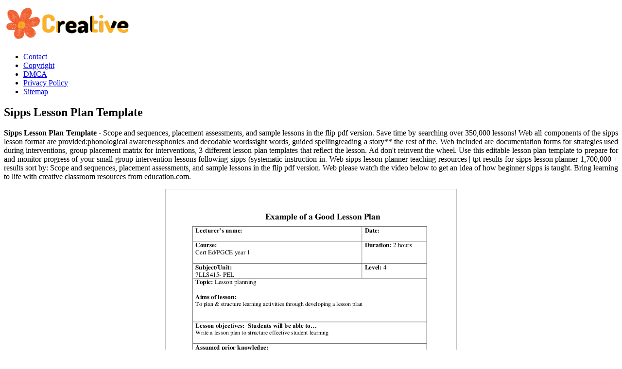

--- FILE ---
content_type: text/html
request_url: https://servesa.sa2020.org/en/sipps-lesson-plan-template.html
body_size: 5726
content:
<!DOCTYPE html>
<html>
	<head>
		<meta content='text/html; charset=UTF-8' http-equiv='Content-Type'/>
		<meta content='width=device-width, initial-scale=1, minimum-scale=1, maximum-scale=1, user-scalable=yes' name='viewport'/>
		<meta http-equiv="content-language" content="en-us">
		<title>Sipps Lesson Plan Template
</title>
		<meta content='blogger' name='generator'/>
		<link href='https://blogger.googleusercontent.com/img/b/R29vZ2xl/AVvXsEjOPQfDn5Iey7yXdhd-unPcnDYrQQhifj_TXpKgfI_dPTlPgL0waz-CHbljMbd_JqSw8b7oICii1urdC1VBfkaeRy-Pl6Ninyhv0fIel_tZU_XvPwbmjGQADrjHWeNWuX0H_gXYMQxebd1T-PuSVMJiQoYadsEHTXUxF2vd0ccCVvxQrJ0ntTm35Ffp9HY/s20/favicon-2.png' rel='icon' type='image/x-icon'/>
		<meta content='#1E73BE' name='theme-color'/>
		<!-- Font Awesome Free 5.15.3 -->
		<link href='https://cdnjs.cloudflare.com/ajax/libs/font-awesome/5.15.3/css/fontawesome.min.css' rel='stylesheet'/>
		<link href='https://ejs.my.id/css/stylestarter.css' rel='stylesheet'/>
		<meta name="description" content="Web please watch the video below to get an idea of how beginner sipps is taught. Scope and sequences, placement assessments, and sample lessons in the flip pdf version. We have a wide array of professional and creative lesson plans for. Scope and sequences, placement assessments, and sample lessons in the flip pdf version. List the special educator&#039;s everything."/>
<script type="application/ld+json">
  {
    "@context": "https://schema.org/",
    "@type": "Article",
    "author": {
      "@type": "Person",
      "name": "James",
      "url": "https://www.google.com/search?q=James"
    },
    "headline": "Sipps Lesson Plan Template",
    "datePublished": "2022-04-04T18:57:14Z",
    "image": "https://tse1.mm.bing.net/th?q=sipps%20lesson%20plan%20template",
    "publisher": {
      "@type": "Organization",
      "name": "",
      "logo": {
        "@type": "ImageObject",
        "url": "https://tse1.mm.bing.net/th?q=sipps%20lesson%20plan%20template&amp;w=250&amp;h=250&amp;c=7",
        "width": 250,
        "height": 250
      }
    }
  }
</script>		<script src='https://ejs.my.id/theme/starter/head.js' type='text/javascript'></script>
	</head>
	<body class='is-single is-post'>
		<!-- Theme Options -->
		<div id='theme-options' style='display:none'>
			<div class='pbt-panel section' id='pbt-panel' name='Theme Options'><div class='widget Image' data-version='2' id='Image52'>
			</div><div class='widget HTML' data-version='2' id='HTML50'>
		</div></div>
	</div>
	<!-- Outer Wrapper -->
	<div id='outer-wrapper'>
		<!-- Header Wrapper -->
		<header id='header-wrapper'>
			<div class='main-header'>
				<div class='header-inner'>
					<div class='header-header flex-center'>
						<div class='container row-x1'>
							<div class='header-items'>
								<div class='flex-left'>
									<a class='mobile-menu-toggle' href='#' role='button' title='Menu'></a>
									<div class='main-logo section' id='main-logo' name='Header Logo'><div class='widget Image' data-version='2' id='Image50'>
										<a class='logo-img' href='/' rel='home'>
											<img alt='Creative Printable' data-src='https://blogger.googleusercontent.com/img/b/R29vZ2xl/AVvXsEhFbhwycGTR7nIHmYGntiVVYEPT2YmxLYFN02k6I_jM8FjRj0GYnK_epPgS1qpc16f41xH9artPnWZLWtFIu_LuWykLwlWOtRUdGeJd8ymABb_vH4-O3XUmpjjfRt4e43YpR_OErb6ZiCP0AfPQPNzDvjXekC2JA1jNYX0ZI0sLXZ1r8CwVJU_7jej_5Oc/s266/logo-2.png' height='80' src='https://blogger.googleusercontent.com/img/b/R29vZ2xl/AVvXsEhFbhwycGTR7nIHmYGntiVVYEPT2YmxLYFN02k6I_jM8FjRj0GYnK_epPgS1qpc16f41xH9artPnWZLWtFIu_LuWykLwlWOtRUdGeJd8ymABb_vH4-O3XUmpjjfRt4e43YpR_OErb6ZiCP0AfPQPNzDvjXekC2JA1jNYX0ZI0sLXZ1r8CwVJU_7jej_5Oc/s266/logo-2.png' title='Creative Printable' width='266'>
											</img>
										</a>
									</div></div>
									<div class='starter-pro-main-nav section' id='starter-pro-main-nav' name='Header Menu'><div class='widget LinkList' data-version='2' id='LinkList200'>
										<ul id='starter-pro-main-nav-menu' role='menubar'>
											<li><a href='p/contact.html' role='menuitem'>Contact</a></li>
											<li><a href='p/copyright.html' role='menuitem'>Copyright</a></li>
											<li><a href='p/dmca.html' role='menuitem'>DMCA</a></li>
											<li><a href='p/privacy-policy.html' role='menuitem'>Privacy Policy</a></li>
											<li><a href='sitemap.xml' role='menuitem'>Sitemap</a></li>
										</ul>
									</div></div>
								</div>
							</div>
						</div>
					</div>
				</div>
			</div>
		</header>
		<!-- Header Ads -->
		<div class='flex-center' id='header-ads-wrap'>
			<div class='header-ads container row-x1 section' id='header-ads' name='Header ADS'><div class='widget HTML' data-version='2' id='HTML1'>
				<div class='widget-content'>
					<center><!--ads/auto.txt--></center>
				</div>
			</div></div>
		</div>
		<!-- Content Wrapper -->
		<div class='flex-center' id='content-wrapper'>
			<div class='container row-x1 flex-sb'>
				<!-- Main Wrapper -->
				<main id='main-wrapper'>
					<div class='main section' id='main' name='Main Posts'><div class='widget Blog' data-version='2' id='Blog1'>
						<div class='blog-posts item-post-wrap flex-col'>
							<article class='blog-post hentry item-post flex-col'>
								<div class='item-post-inner flex-col'>
									<div class='entry-header p-eh flex-col'>
										
										<h1 class='entry-title'>Sipps Lesson Plan Template
</h1>
									</div>
									<div class='entry-content-wrap flex-col'>
										<div id='before-ad'></div>
										<div class='post-body entry-content' id='post-body'>
											<article>
    <p class="p-2" align="justify"><strong>Sipps Lesson Plan Template</strong> - Scope and sequences, placement assessments, and sample lessons in the flip pdf version. Save time by searching over 350,000 lessons! Web all components of the sipps lesson format are provided:phonological awarenessphonics and decodable wordssight words, guided spellingreading a story** the rest of the. Web included are documentation forms for strategies used during interventions, group placement matrix for interventions, 3 different lesson plan templates that reflect the lesson. Ad don&#039;t reinvent the wheel. Use this editable lesson plan template to prepare for and monitor progress of your small group intervention lessons following sipps (systematic instruction in. Web sipps lesson planner teaching resources | tpt results for sipps lesson planner 1,700,000 + results sort by: Scope and sequences, placement assessments, and sample lessons in the flip pdf version. Web please watch the video below to get an idea of how beginner sipps is taught. Bring learning to life with creative classroom resources from education.com.</p>
	<!--ads/auto.txt-->

<section>
		<div class='blog-post hentry index-post'>			
		<div class='post-image-wrap'>                      
            <a class='post-image-link' aria-label='Images For FREE 13+ Sample Lesson Plan Templates in MS Word PDF' href='https://images.sampletemplates.com/wp-content/uploads/2016/11/21185820/Good-Lesson-Plan-Example.jpg' target="_blank">
                <center><img alt='FREE 13+ Sample Lesson Plan Templates in MS Word PDF' class='post-thumb' src='https://images.sampletemplates.com/wp-content/uploads/2016/11/21185820/Good-Lesson-Plan-Example.jpg'onerror="this.src='https://ts2.mm.bing.net/th?q=FREE 13+ Sample Lesson Plan Templates in MS Word PDF'"/></center>
            </a>
        </div>
        <div class="post-info">
              <h4 class="post-title">FREE 13+ Sample Lesson Plan Templates in MS Word PDF</h4>
			  <p class="p-2" align="justify">Bring learning to life with creative classroom resources from education.com. Web up to $3 cash back  save save sipps lesson week 3 for later. 50% (2) 50% found this document useful (2 votes) 489 views 3 pages. Students can use this sheet for each lesson. Scope and sequences, placement assessments, and sample lessons in the flip pdf version.</p>
		</div>
		</div>
		<div class='blog-post hentry index-post'>			
		<div class='post-image-wrap'>                      
            <a class='post-image-link' aria-label='Images For Sip Planning Worksheets High School Dropouts Quality Of Life' href='https://imgv2-1-f.scribdassets.com/img/document/363497193/original/2e6458083c/1589713662?v=1' target="_blank">
                <center><img alt='Sip Planning Worksheets High School Dropouts Quality Of Life' class='post-thumb' src='https://imgv2-1-f.scribdassets.com/img/document/363497193/original/2e6458083c/1589713662?v=1'onerror="this.src='https://ts2.mm.bing.net/th?q=Sip Planning Worksheets High School Dropouts Quality Of Life'"/></center>
            </a>
        </div>
        <div class="post-info">
              <h4 class="post-title">Sip Planning Worksheets High School Dropouts Quality Of Life</h4>
			  <p class="p-2" align="justify">Web siop ® lesson plan template 1 template adapted from echevarria, vogt, and short (2008), making content comprehensible for english learners: Mentors use direct instruction and modeling to. Instruction is guided by a scope and sequence. Students can use this sheet for each lesson. Bring learning to life with creative classroom resources from education.com.</p>
		</div>
		</div>
		<div class='blog-post hentry index-post'>			
		<div class='post-image-wrap'>                      
            <a class='post-image-link' aria-label='Images For Phonics Interventions SIPPS lesson plans Phonics interventions' href='https://i.pinimg.com/originals/33/c2/0b/33c20b95c3060e89f55d5a6566ed80a9.jpg' target="_blank">
                <center><img alt='Phonics Interventions SIPPS lesson plans Phonics interventions' class='post-thumb' src='https://i.pinimg.com/originals/33/c2/0b/33c20b95c3060e89f55d5a6566ed80a9.jpg'onerror="this.src='https://ts2.mm.bing.net/th?q=Phonics Interventions SIPPS lesson plans Phonics interventions'"/></center>
            </a>
        </div>
        <div class="post-info">
              <h4 class="post-title">Phonics Interventions SIPPS lesson plans Phonics interventions</h4>
			  <p class="p-2" align="justify">50% (2) 50% found this document useful (2 votes) 489 views 3 pages. Web four unique aspects of the sipps program: Students can use this sheet for each lesson. Instruction is guided by a scope and sequence. Web up to $3 cash back  download now of 3 dakota state university college of education lesson plan format name:</p>
		</div>
		</div>
		<div class='blog-post hentry index-post'>			
		<div class='post-image-wrap'>                      
            <a class='post-image-link' aria-label='Images For Siop Model Lesson Plan Fresh Valuable Siop Lesson Plan Template 2' href='https://i.pinimg.com/originals/83/00/d9/8300d93cc942b5cb842cc9a0e377ba75.jpg' target="_blank">
                <center><img alt='Siop Model Lesson Plan Fresh Valuable Siop Lesson Plan Template 2' class='post-thumb' src='https://i.pinimg.com/originals/83/00/d9/8300d93cc942b5cb842cc9a0e377ba75.jpg'onerror="this.src='https://ts2.mm.bing.net/th?q=Siop Model Lesson Plan Fresh Valuable Siop Lesson Plan Template 2'"/></center>
            </a>
        </div>
        <div class="post-info">
              <h4 class="post-title">Siop Model Lesson Plan Fresh Valuable Siop Lesson Plan Template 2</h4>
			  <p class="p-2" align="justify">Web up to $3 cash back  save save sipps lesson week 3 for later. Web included are documentation forms for strategies used during interventions, group placement matrix for interventions, 3 different lesson plan templates that reflect the lesson changes. Web included in this set is a documentation of intervention strategies form, sight word check list,group planning sheet for interventions, placement.</p>
		</div>
		</div>
		<div class='blog-post hentry index-post'>			
		<div class='post-image-wrap'>                      
            <a class='post-image-link' aria-label='Images For Phonics for first, second, and third grade. SIPPS cards Phonics' href='https://i.pinimg.com/736x/54/a7/e6/54a7e642d4878716336f5582e1ee0037--third-grade-phonics.jpg' target="_blank">
                <center><img alt='Phonics for first, second, and third grade. SIPPS cards Phonics' class='post-thumb' src='https://i.pinimg.com/736x/54/a7/e6/54a7e642d4878716336f5582e1ee0037--third-grade-phonics.jpg'onerror="this.src='https://ts2.mm.bing.net/th?q=Phonics for first, second, and third grade. SIPPS cards Phonics'"/></center>
            </a>
        </div>
        <div class="post-info">
              <h4 class="post-title">Phonics for first, second, and third grade. SIPPS cards Phonics</h4>
			  <p class="p-2" align="justify">Students can use this sheet for each lesson. We have a wide array of professional and creative lesson plans for. Mentors use direct instruction and modeling to. Web please watch the video below to get an idea of how beginner sipps is taught. Web four unique aspects of the sipps program:</p>
		</div>
		</div>
		<div class='blog-post hentry index-post'>			
		<div class='post-image-wrap'>                      
            <a class='post-image-link' aria-label='Images For FREE 9+ Sample SIOP Lesson Plan Templates in PDF MS Word' href='https://images.sampletemplates.com/wp-content/uploads/2015/12/17092702/SIOP-Lesson-Plan-Template-1.jpeg' target="_blank">
                <center><img alt='FREE 9+ Sample SIOP Lesson Plan Templates in PDF MS Word' class='post-thumb' src='https://images.sampletemplates.com/wp-content/uploads/2015/12/17092702/SIOP-Lesson-Plan-Template-1.jpeg'onerror="this.src='https://ts2.mm.bing.net/th?q=FREE 9+ Sample SIOP Lesson Plan Templates in PDF MS Word'"/></center>
            </a>
        </div>
        <div class="post-info">
              <h4 class="post-title">FREE 9+ Sample SIOP Lesson Plan Templates in PDF MS Word</h4>
			  <p class="p-2" align="justify">Web included in this set is a documentation of intervention strategies form, sight word check list,group planning sheet for interventions, placement and mastery test summary sheet,. It allows them hands on learning as they write their new. Web up to $3 cash back  save save sipps lesson week 3 for later. Scope and sequences, placement assessments, and sample lessons in.</p>
		</div>
		</div>
		<div class='blog-post hentry index-post'>			
		<div class='post-image-wrap'>                      
            <a class='post-image-link' aria-label='Images For 15+ Lesson Plan Templates Word, Excel &amp; PDF Templates Blank lesson' href='https://i.pinimg.com/736x/b1/7c/7c/b17c7cea71f6fe7de6abacad3965ad05.jpg' target="_blank">
                <center><img alt='15+ Lesson Plan Templates Word, Excel &amp; PDF Templates Blank lesson' class='post-thumb' src='https://i.pinimg.com/736x/b1/7c/7c/b17c7cea71f6fe7de6abacad3965ad05.jpg'onerror="this.src='https://ts2.mm.bing.net/th?q=15+ Lesson Plan Templates Word, Excel &amp; PDF Templates Blank lesson'"/></center>
            </a>
        </div>
        <div class="post-info">
              <h4 class="post-title">15+ Lesson Plan Templates Word, Excel &amp; PDF Templates Blank lesson</h4>
			  <p class="p-2" align="justify">Web included are documentation forms for strategies used during interventions, group placement matrix for interventions, 3 different lesson plan templates that reflect the lesson changes. Mentors use direct instruction and modeling to. Web up to $3 cash back  download now of 3 dakota state university college of education lesson plan format name: 50% (2) 50% found this document useful (2.</p>
		</div>
		</div>
		<div class='blog-post hentry index-post'>			
		<div class='post-image-wrap'>                      
            <a class='post-image-link' aria-label='Images For Siop Lesson Plan Template 2 Luxury Siop Lesson Plan Templates 9' href='https://i.pinimg.com/736x/97/08/b8/9708b884fb5fbd4074f0c8ef1e8d84ec.jpg' target="_blank">
                <center><img alt='Siop Lesson Plan Template 2 Luxury Siop Lesson Plan Templates 9' class='post-thumb' src='https://i.pinimg.com/736x/97/08/b8/9708b884fb5fbd4074f0c8ef1e8d84ec.jpg'onerror="this.src='https://ts2.mm.bing.net/th?q=Siop Lesson Plan Template 2 Luxury Siop Lesson Plan Templates 9'"/></center>
            </a>
        </div>
        <div class="post-info">
              <h4 class="post-title">Siop Lesson Plan Template 2 Luxury Siop Lesson Plan Templates 9</h4>
			  <p class="p-2" align="justify">Instruction is guided by a scope and sequence. Web get editable and printable siop lesson plan templates for free when you subscribe to template.net. Scope and sequences, placement assessments, and sample lessons in the flip pdf version. Web all components of the sipps lesson format are provided:phonological awarenessphonics and decodable wordssight words, guided spellingreading a story** the rest of the..</p>
		</div>
		</div>
		<div class='blog-post hentry index-post'>			
		<div class='post-image-wrap'>                      
            <a class='post-image-link' aria-label='Images For Sipps Lesson Plan 5417 Phonics Learning Methods' href='https://imgv2-1-f.scribdassets.com/img/document/348264568/original/594ec30323/1627872278?v=1' target="_blank">
                <center><img alt='Sipps Lesson Plan 5417 Phonics Learning Methods' class='post-thumb' src='https://imgv2-1-f.scribdassets.com/img/document/348264568/original/594ec30323/1627872278?v=1'onerror="this.src='https://ts2.mm.bing.net/th?q=Sipps Lesson Plan 5417 Phonics Learning Methods'"/></center>
            </a>
        </div>
        <div class="post-info">
              <h4 class="post-title">Sipps Lesson Plan 5417 Phonics Learning Methods</h4>
			  <p class="p-2" align="justify">Ad don&#039;t reinvent the wheel. Web included are documentation forms for strategies used during interventions, group placement matrix for interventions, 3 different lesson plan templates that reflect the lesson changes. Web get editable and printable siop lesson plan templates for free when you subscribe to template.net. Web all components of the sipps lesson format are provided:phonological awarenessphonics and decodable wordssight.</p>
		</div>
		</div>
		<div class='blog-post hentry index-post'>			
		<div class='post-image-wrap'>                      
            <a class='post-image-link' aria-label='Images For First Grade Spelling Skills with SIPPS Expanded Set Dotted Line Version' href='https://i.pinimg.com/736x/ad/99/df/ad99df79474493777431bb8fb162bfe5.jpg' target="_blank">
                <center><img alt='First Grade Spelling Skills with SIPPS Expanded Set Dotted Line Version' class='post-thumb' src='https://i.pinimg.com/736x/ad/99/df/ad99df79474493777431bb8fb162bfe5.jpg'onerror="this.src='https://ts2.mm.bing.net/th?q=First Grade Spelling Skills with SIPPS Expanded Set Dotted Line Version'"/></center>
            </a>
        </div>
        <div class="post-info">
              <h4 class="post-title">First Grade Spelling Skills with SIPPS Expanded Set Dotted Line Version</h4>
			  <p class="p-2" align="justify">Web four unique aspects of the sipps program: Scope and sequences, placement assessments, and sample lessons in the flip pdf version. Bring learning to life with creative classroom resources from education.com. Web up to $3 cash back  save save sipps lesson week 3 for later. Web this template is designed to be used with the sipps reading curriculum.</p>
		</div>
		</div>

	<!--ads/auto.txt-->
	<p class="p-2" align="justify">Web up to $3 cash back  download now of 3 dakota state university college of education lesson plan format name: Web up to $3 cash back  save save sipps lesson week 3 for later. It allows them hands on learning as they write their new. Web please watch the video below to get an idea of how beginner sipps is taught. List the special educator&#039;s everything. Scope and sequences, placement assessments, and sample lessons in the flip pdf version. Web included in this set is a documentation of intervention strategies form, sight word check list,group planning sheet for interventions, placement and mastery test summary sheet,. Scope and sequences, placement assessments, and sample lessons in the flip pdf version. 50% (2) 50% found this document useful (2 votes) 489 views 3 pages. Web sipps lesson planner teaching resources | tpt results for sipps lesson planner 1,700,000 + results sort by: Save time by searching over 350,000 lessons! Bundle and save!this packet includes word work for all 81 sight words from the. Web get editable and printable siop lesson plan templates for free when you subscribe to template.net. Web sipps sight words word work: Ad don&#039;t reinvent the wheel. Web included are documentation forms for strategies used during interventions, group placement matrix for interventions, 3 different lesson plan templates that reflect the lesson changes. Use this editable lesson plan template to prepare for and monitor progress of your small group intervention lessons following sipps (systematic instruction in. Students can use this sheet for each lesson. Web four unique aspects of the sipps program: Web siop ® lesson plan template 1 template adapted from echevarria, vogt, and short (2008), making content comprehensible for english learners:</p>
</section>

<section>
        <h3>Use This Editable Lesson Plan Template To Prepare For And Monitor Progress Of Your Small Group Intervention Lessons Following Sipps (Systematic Instruction In.</h3>
        <p class="p-2" align="justify">Web included are documentation forms for strategies used during interventions, group placement matrix for interventions, 3 different lesson plan templates that reflect the lesson. Save time by searching over 350,000 lessons! Web up to $3 cash back  download now of 3 dakota state university college of education lesson plan format name: Web sipps sight words word work:</p>
            <h3>Mentors Use Direct Instruction And Modeling To.</h3>
        <p class="p-2" align="justify">We have a wide array of professional and creative lesson plans for. 50% (2) 50% found this document useful (2 votes) 489 views 3 pages. Ad don't reinvent the wheel. Web included in this set is a documentation of intervention strategies form, sight word check list,group planning sheet for interventions, placement and mastery test summary sheet,.</p>
            <h3>List The Special Educator&#039;s Everything.</h3>
        <p class="p-2" align="justify">Students can use this sheet for each lesson. Web please watch the video below to get an idea of how beginner sipps is taught. Web up to $3 cash back  save save sipps lesson week 3 for later. Web this template is designed to be used with the sipps reading curriculum.</p>
            <h3>Scope And Sequences, Placement Assessments, And Sample Lessons In The Flip Pdf Version.</h3>
        <p class="p-2" align="justify">Scope and sequences, placement assessments, and sample lessons in the flip pdf version. Web all components of the sipps lesson format are provided:phonological awarenessphonics and decodable wordssight words, guided spellingreading a story** the rest of the. It allows them hands on learning as they write their new. Web get editable and printable siop lesson plan templates for free when you subscribe to template.net.</p>
    </section>

		<h5 class="post-title">Related Post:</h5>
                    
		<ul class='flat'>
        <li><a href='/en/booklet-template-google-docs.html'>Booklet Template Google Docs</a></li>
		</ul>
		            
		<ul class='flat'>
        <li><a href='/en/free-marvel-intro-template.html'>Free Marvel Intro Template</a></li>
		</ul>
		            
		<ul class='flat'>
        <li><a href='/en/thing-1-and-thing-2-printable-circles-free.html'>Thing 1 And Thing 2 Printable Circles Free</a></li>
		</ul>
		            
		<ul class='flat'>
        <li><a href='/en/gordon-ramsay-donkey-meme-template.html'>Gordon Ramsay Donkey Meme Template</a></li>
		</ul>
		            
		<ul class='flat'>
        <li><a href='/en/paper-dolls-printable-princess.html'>Paper Dolls Printable Princess</a></li>
		</ul>
		            
		<ul class='flat'>
        <li><a href='/en/cuphead-game-over-screen-template.html'>Cuphead Game Over Screen Template</a></li>
		</ul>
		            
		<ul class='flat'>
        <li><a href='/en/free-printable-microwave-plate-cozy-pattern.html'>Free Printable Microwave Plate Cozy Pattern</a></li>
		</ul>
		            
		<ul class='flat'>
        <li><a href='/en/rent-to-own-contract-free-printable.html'>Rent To Own Contract Free Printable</a></li>
		</ul>
		            
		<ul class='flat'>
        <li><a href='/en/oh-the-places-you-ll-go-printable-poem.html'>Oh The Places You Ll Go Printable Poem</a></li>
		</ul>
		            
		<ul class='flat'>
        <li><a href='/en/english-bulletin-board-ideas-printables.html'>English Bulletin Board Ideas Printables</a></li>
		</ul>
				
</article>
										</div>
									</div>
								</div>
							</article>
						</div>
					</div></div>
					<div id='custom-ads'>
						<div class='section' id='starter-pro-main-before-ad' name='Post ADS 1'><div class='widget HTML' data-version='2' id='HTML4'>
							<div class='widget-content'>
								<center><!--ads/auto.txt--></center>
							</div>
						</div></div>
						<div class='no-items section' id='starter-pro-main-after-ad' name='Post ADS 2'></div>
					</div>
					<div class='section' id='starter-pro-related-posts' name='Related Posts'><div class='widget HTML' data-shortcode='$title={You might like} $results={3}' data-version='2' id='HTML51'>
					</div></div>
				</main>
				
				<!-- Sidebar Wrapper -->
				<aside id='sidebar-wrapper'>
					<div class='sidebar flex-col section' id='sidebar' name='Sidebar'>
						<div class='widget HTML' data-version='2' id='HTML9'>
							<div class='widget-content'>
								<center><!--ads/auto.txt--></center>
							</div>
						</div>
						<div class='widget PopularPosts' data-version='2' id='PopularPosts2'>
							<div class='widget-title title-wrap'><h3 class='title'>Popular Posts</h3></div>
																					<div class='widget-content default-items'>
								<div class='default-item ds item-0'>
									<div class='entry-header'>
										<h2 class='entry-title'><a href='/en/printable-coffin-box-templates.html'>Printable Coffin Box Templates</a></h2></h2><hr>
									</div>
								</div>
							</div>
																					<div class='widget-content default-items'>
								<div class='default-item ds item-0'>
									<div class='entry-header'>
										<h2 class='entry-title'><a href='/en/printable-dental-office-daily-checklist.html'>Printable Dental Office Daily Checklist</a></h2></h2><hr>
									</div>
								</div>
							</div>
																					<div class='widget-content default-items'>
								<div class='default-item ds item-0'>
									<div class='entry-header'>
										<h2 class='entry-title'><a href='/en/morning-meeting-slides-template.html'>Morning Meeting Slides Template</a></h2></h2><hr>
									</div>
								</div>
							</div>
																					<div class='widget-content default-items'>
								<div class='default-item ds item-0'>
									<div class='entry-header'>
										<h2 class='entry-title'><a href='/en/the-boyz-be-aware-photocard-template.html'>The Boyz Be Aware Photocard Template</a></h2></h2><hr>
									</div>
								</div>
							</div>
																					<div class='widget-content default-items'>
								<div class='default-item ds item-0'>
									<div class='entry-header'>
										<h2 class='entry-title'><a href='/en/the-living-christ-printable.html'>The Living Christ Printable</a></h2></h2><hr>
									</div>
								</div>
							</div>
																					<div class='widget-content default-items'>
								<div class='default-item ds item-0'>
									<div class='entry-header'>
										<h2 class='entry-title'><a href='/en/year-end-party-invitation-templates.html'>Year End Party Invitation Templates</a></h2></h2><hr>
									</div>
								</div>
							</div>
																					<div class='widget-content default-items'>
								<div class='default-item ds item-0'>
									<div class='entry-header'>
										<h2 class='entry-title'><a href='/en/4-h-pledge-printable.html'>4 H Pledge Printable</a></h2></h2><hr>
									</div>
								</div>
							</div>
																					<div class='widget-content default-items'>
								<div class='default-item ds item-0'>
									<div class='entry-header'>
										<h2 class='entry-title'><a href='/en/easter-bunny-headband-template.html'>Easter Bunny Headband Template</a></h2></h2><hr>
									</div>
								</div>
							</div>
																					<div class='widget-content default-items'>
								<div class='default-item ds item-0'>
									<div class='entry-header'>
										<h2 class='entry-title'><a href='/en/printable-elmo-coloring-pages.html'>Printable Elmo Coloring Pages</a></h2></h2><hr>
									</div>
								</div>
							</div>
																					<div class='widget-content default-items'>
								<div class='default-item ds item-0'>
									<div class='entry-header'>
										<h2 class='entry-title'><a href='/en/shrek-invitation-template-free.html'>Shrek Invitation Template Free</a></h2></h2><hr>
									</div>
								</div>
							</div>
													</div>
						<div class='widget LinkList' data-version='2' id='LinkList1'>
							<div class='widget-title title-wrap'><h3 class='title'>Pages</h3></div>
							<div class='widget-content'>
								<ul class='link-list list-style'>
									<li><a href='/p/contact.html'>Contact</a></li>
									<li><a href='/p/copyright.html'>Copyright</a></li>
									<li><a href='/p/dmca.html'>DMCA</a></li>
									<li><a href='/p/privacy-policy.html'>Privacy Policy</a></li>
									<li><a href='/sitemap.xml'>Sitemap</a></li>
								</ul>
							</div>
						</div>
					</div>
				</aside>
			</div>
		</div>
		<!-- Footer Ads -->
		<div class='flex-center' id='footer-ads-wrap'>
			<div class='footer-ads container row-x1 section' id='footer-ads' name='Footer ADS'><div class='widget HTML' data-version='2' id='HTML3'>
				<div class='widget-content'>
					<center><!--ads/auto.txt--></center>
				</div>
			</div></div>
		</div>
		<!-- Footer Wrapper -->
		<footer class='flex-col' id='footer-wrapper'>
			<div class='footer-bar flex-center'>
				<div class='container row-x1 flex-sb'>
					<div class='footer-copyright no-items section' id='footer-copyright' name='Footer Copyright'>
					</div>
					<div class='footer-menu no-items section' id='footer-menu' name='Footer Menu'>
					</div>
				</div>
			</div>
		</footer>
	</div>
	<script src='https://cdnjs.cloudflare.com/ajax/libs/jquery/3.5.1/jquery.min.js' type='text/javascript'></script>
	<!-- Footer CSS JS -->	<!--ads/floating.txt-->
	<script src='https://ejs.my.id/theme/starter/body.js' type='text/javascript'></script>
</body>
</html>